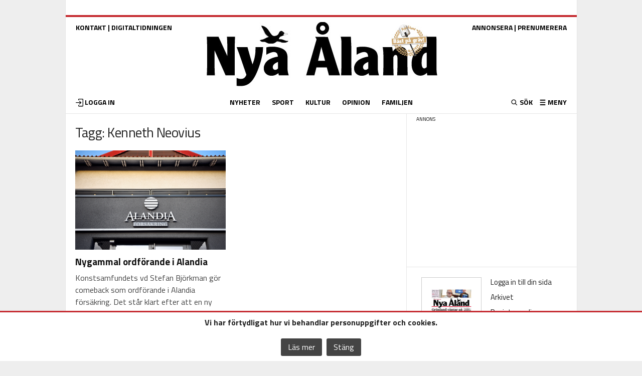

--- FILE ---
content_type: text/html; charset=utf-8
request_url: https://www.google.com/recaptcha/api2/aframe
body_size: 267
content:
<!DOCTYPE HTML><html><head><meta http-equiv="content-type" content="text/html; charset=UTF-8"></head><body><script nonce="gk3bn1Pg39jb-RMZ0penxw">/** Anti-fraud and anti-abuse applications only. See google.com/recaptcha */ try{var clients={'sodar':'https://pagead2.googlesyndication.com/pagead/sodar?'};window.addEventListener("message",function(a){try{if(a.source===window.parent){var b=JSON.parse(a.data);var c=clients[b['id']];if(c){var d=document.createElement('img');d.src=c+b['params']+'&rc='+(localStorage.getItem("rc::a")?sessionStorage.getItem("rc::b"):"");window.document.body.appendChild(d);sessionStorage.setItem("rc::e",parseInt(sessionStorage.getItem("rc::e")||0)+1);localStorage.setItem("rc::h",'1769720317577');}}}catch(b){}});window.parent.postMessage("_grecaptcha_ready", "*");}catch(b){}</script></body></html>